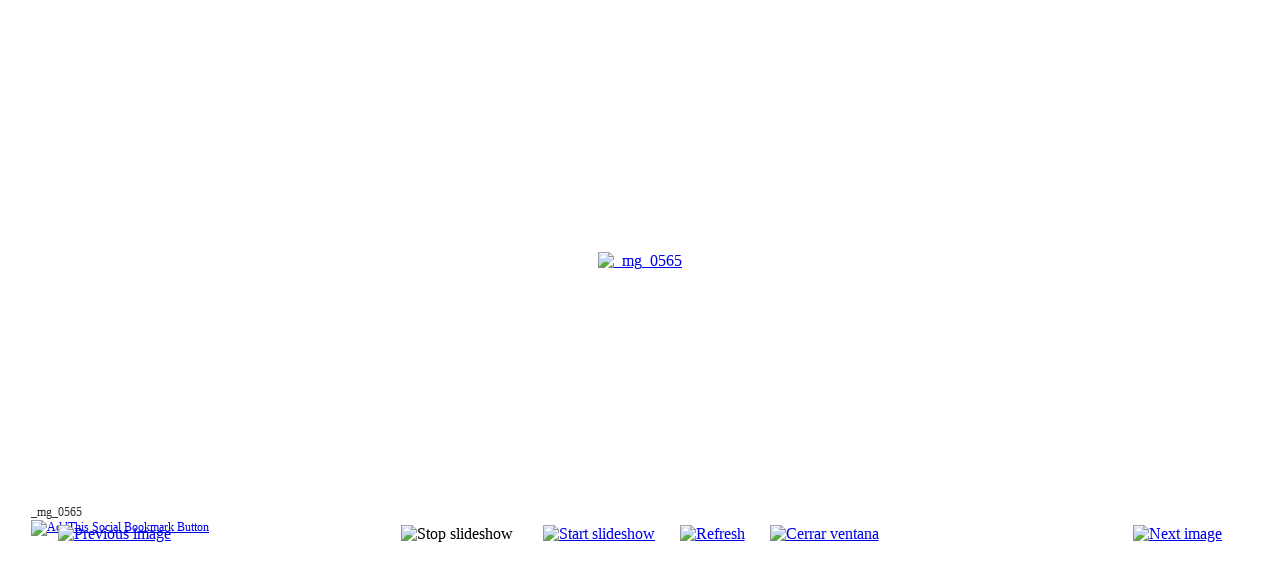

--- FILE ---
content_type: text/html; charset=utf-8
request_url: https://antiguo.gremiomadrid.org/index.php?option=com_phocagallery&view=detail&catid=50:joyas2013&id=848:mg0565&tmpl=component&Itemid=0
body_size: 4294
content:
<!DOCTYPE html PUBLIC "-//W3C//DTD XHTML 1.0 Transitional//EN" "http://www.w3.org/TR/xhtml1/DTD/xhtml1-transitional.dtd">
<html xmlns="http://www.w3.org/1999/xhtml" xml:lang="es-es" lang="es-es">
<head>
	  <meta http-equiv="content-type" content="text/html; charset=utf-8" />
  <meta name="robots" content="index, follow" />
  <meta name="keywords" content="1" />
  <meta name="description" content="Gremio de Joyeros, Plateros y Relojeros de Madrid" />
  <meta name="generator" content="Joomla! 1.5 - Open Source Content Management" />
  <title>GJPRM</title>
  <link rel="stylesheet" href="/media/system/css/modal.css" type="text/css" />
  <link rel="stylesheet" href="http://antiguo.gremiomadrid.org/templates/rt_moxy_j15/css/k2.css" type="text/css" />
  <link rel="stylesheet" href="/components/com_phocagallery/assets/phocagallery.css" type="text/css" />
  <link rel="stylesheet" href="/plugins/system/rokbox/themes/light/rokbox-style.css" type="text/css" />
  <script type="text/javascript" src="/media/system/js/mootools.js"></script>
  <script type="text/javascript" src="/media/system/js/modal.js"></script>
  <script type="text/javascript" src="http://antiguo.gremiomadrid.org/components/com_k2/js/k2.js"></script>
  <script type="text/javascript" src="/plugins/content/phocagalleryslideshow.js"></script>
  <script type="text/javascript" src="/plugins/system/rokbox/rokbox.js"></script>
  <script type="text/javascript" src="/plugins/system/rokbox/themes/light/rokbox-config.js"></script>
  <script type="text/javascript">

		window.addEvent('domready', function() {

			SqueezeBox.initialize({});

			$$('a.modal').each(function(el) {
				el.addEvent('click', function(e) {
					new Event(e).stop();
					SqueezeBox.fromElement(el);
				});
			});
		});var K2RatingURL = 'http://antiguo.gremiomadrid.org/';var rokboxPath = '/plugins/system/rokbox/';
  </script>
  <style type="text/css"> 
 html,body, .contentpane{overflow:hidden;background:#ffffff;} 
 center, table {background:#ffffff;} 
 #sbox-window {background-color:#fff;padding:5px} 
 </style>

	<link rel="stylesheet" href="/templates/rt_moxy_j15/css/template.css" type="text/css" />
</head>
<body class="contentpane">
	
	<script type="text/javascript"> 
/* <![CDATA[ */    
/***********************************************
* Ultimate Fade-In Slideshow (v1.51): � Dynamic Drive (http://www.dynamicdrive.com)
* This notice MUST stay intact for legal use
* Visit http://www.dynamicdrive.com/ for this script and 100s more.
***********************************************/
 
var fadeimages=new Array()
fadeimages[0]=["/images/phocagallery/joyas2013/thumbs/phoca_thumb_l_prem2013.jpg", "", ""];
fadeimages[1]=["/images/phocagallery/joyas2013/thumbs/phoca_thumb_l_premios.jpg", "", ""];
fadeimages[2]=["/images/phocagallery/joyas2013/thumbs/phoca_thumb_l__mg_0191.jpg", "", ""];
fadeimages[3]=["/images/phocagallery/joyas2013/thumbs/phoca_thumb_l__mg_0202.jpg", "", ""];
fadeimages[4]=["/images/phocagallery/joyas2013/thumbs/phoca_thumb_l__mg_0223.jpg.jpg", "", ""];
fadeimages[5]=["/images/phocagallery/joyas2013/thumbs/phoca_thumb_l__mg_0243.jpg", "", ""];
fadeimages[6]=["/images/phocagallery/joyas2013/thumbs/phoca_thumb_l__mg_0263.jpg", "", ""];
fadeimages[7]=["/images/phocagallery/joyas2013/thumbs/phoca_thumb_l__mg_0283.jpg", "", ""];
fadeimages[8]=["/images/phocagallery/joyas2013/thumbs/phoca_thumb_l__mg_0291.jpg", "", ""];
fadeimages[9]=["/images/phocagallery/joyas2013/thumbs/phoca_thumb_l__mg_0311.jpg", "", ""];
fadeimages[10]=["/images/phocagallery/joyas2013/thumbs/phoca_thumb_l__mg_0355.jpg", "", ""];
fadeimages[11]=["/images/phocagallery/joyas2013/thumbs/phoca_thumb_l__mg_0378.jpg", "", ""];
fadeimages[12]=["/images/phocagallery/joyas2013/thumbs/phoca_thumb_l__mg_0400.jpg", "", ""];
fadeimages[13]=["/images/phocagallery/joyas2013/thumbs/phoca_thumb_l__mg_0430.jpg", "", ""];
fadeimages[14]=["/images/phocagallery/joyas2013/thumbs/phoca_thumb_l__mg_0508.jpg", "", ""];
fadeimages[15]=["/images/phocagallery/joyas2013/thumbs/phoca_thumb_l__mg_0522.jpg", "", ""];
fadeimages[16]=["/images/phocagallery/joyas2013/thumbs/phoca_thumb_l__mg_0525.jpg", "", ""];
fadeimages[17]=["/images/phocagallery/joyas2013/thumbs/phoca_thumb_l__mg_0530.jpg", "", ""];
fadeimages[18]=["/images/phocagallery/joyas2013/thumbs/phoca_thumb_l__mg_0549.jpg", "", ""];
fadeimages[19]=["/images/phocagallery/joyas2013/thumbs/phoca_thumb_l__mg_0556.jpg", "", ""];
fadeimages[20]=["/images/phocagallery/joyas2013/thumbs/phoca_thumb_l__mg_0565.jpg", "", ""];
fadeimages[21]=["/images/phocagallery/joyas2013/thumbs/phoca_thumb_l__mg_0574.jpg", "", ""];
fadeimages[22]=["/images/phocagallery/joyas2013/thumbs/phoca_thumb_l__mg_0580.jpg", "", ""];
fadeimages[23]=["/images/phocagallery/joyas2013/thumbs/phoca_thumb_l__mg_0584.jpg", "", ""];
fadeimages[24]=["/images/phocagallery/joyas2013/thumbs/phoca_thumb_l__mg_0599.jpg", "", ""];
fadeimages[25]=["/images/phocagallery/joyas2013/thumbs/phoca_thumb_l__mg_0610.jpg", "", ""];
fadeimages[26]=["/images/phocagallery/joyas2013/thumbs/phoca_thumb_l__mg_0611.jpg", "", ""];
fadeimages[27]=["/images/phocagallery/joyas2013/thumbs/phoca_thumb_l__mg_0614.jpg", "", ""];
fadeimages[28]=["/images/phocagallery/joyas2013/thumbs/phoca_thumb_l__mg_0630.jpg", "", ""];
fadeimages[29]=["/images/phocagallery/joyas2013/thumbs/phoca_thumb_l__mg_0638.jpg", "", ""];
fadeimages[30]=["/images/phocagallery/joyas2013/thumbs/phoca_thumb_l__mg_0644.jpg", "", ""];
fadeimages[31]=["/images/phocagallery/joyas2013/thumbs/phoca_thumb_l__mg_0660.jpg", "", ""];
fadeimages[32]=["/images/phocagallery/joyas2013/thumbs/phoca_thumb_l__mg_0700.jpg", "", ""];
fadeimages[33]=["/images/phocagallery/joyas2013/thumbs/phoca_thumb_l__mg_0706.jpg", "", ""];
fadeimages[34]=["/images/phocagallery/joyas2013/thumbs/phoca_thumb_l__mg_0719.jpg", "", ""];
fadeimages[35]=["/images/phocagallery/joyas2013/thumbs/phoca_thumb_l__mg_0733.jpg", "", ""];
fadeimages[36]=["/images/phocagallery/joyas2013/thumbs/phoca_thumb_l__mg_0743.jpg", "", ""];
fadeimages[37]=["/images/phocagallery/joyas2013/thumbs/phoca_thumb_l__mg_0746.jpg", "", ""];
fadeimages[38]=["/images/phocagallery/joyas2013/thumbs/phoca_thumb_l__mg_0756.jpg", "", ""];
fadeimages[39]=["/images/phocagallery/joyas2013/thumbs/phoca_thumb_l__mg_0770.jpg", "", ""];
fadeimages[40]=["/images/phocagallery/joyas2013/thumbs/phoca_thumb_l__mg_0790.jpg", "", ""];
fadeimages[41]=["/images/phocagallery/joyas2013/thumbs/phoca_thumb_l__mg_0803.jpg", "", ""];
fadeimages[42]=["/images/phocagallery/joyas2013/thumbs/phoca_thumb_l__mg_0825.jpg", "", ""];
fadeimages[43]=["/images/phocagallery/joyas2013/thumbs/phoca_thumb_l__mg_0828.jpg", "", ""];
 
var fadebgcolor="#ffffff"
 
var fadearray=new Array() /*array to cache fadeshow instances*/
var fadeclear=new Array() /*array to cache corresponding clearinterval pointers*/
 
var dom=(document.getElementById) /*modern dom browsers*/
var iebrowser=document.all
 
function fadeshow(theimages, fadewidth, fadeheight, borderwidth, delay, pause, displayorder){
this.pausecheck=pause
this.mouseovercheck=0
this.delay=delay
this.degree=10 /*initial opacity degree (10%)*/
this.curimageindex=0
this.nextimageindex=1
fadearray[fadearray.length]=this
this.slideshowid=fadearray.length-1
this.canvasbase="canvas"+this.slideshowid
this.curcanvas=this.canvasbase+"_0"
if (typeof displayorder!="undefined")
theimages.sort(function() {return 0.5 - Math.random();}) /*thanks to Mike (aka Mwinter) :)*/
this.theimages=theimages
this.imageborder=parseInt(borderwidth)
this.postimages=new Array() /*preload images*/
for (p=0;p<theimages.length;p++){
this.postimages[p]=new Image()
this.postimages[p].src=theimages[p][0]
}
 
var fadewidth=fadewidth+this.imageborder*2
var fadeheight=fadeheight+this.imageborder*2
 
if (iebrowser&&dom||dom) /*if IE5+ or modern browsers (ie: Firefox)*/
document.write('<div id="master'+this.slideshowid+'" style="position:relative;width:'+fadewidth+'px;height:'+fadeheight+'px;overflow:hidden;"><div id="'+this.canvasbase+'_0" style="position:absolute;width:'+fadewidth+'px;height:'+fadeheight+'px;top:0;left:0;filter:progid:DXImageTransform.Microsoft.alpha(opacity=10);opacity:0.1;-moz-opacity:0.1;-khtml-opacity:0.1;background-color:'+fadebgcolor+'"></div><div id="'+this.canvasbase+'_1" style="position:absolute;width:'+fadewidth+'px;height:'+fadeheight+'px;top:0;left:0;filter:progid:DXImageTransform.Microsoft.alpha(opacity=10);opacity:0.1;-moz-opacity:0.1;-khtml-opacity:0.1;background-color:'+fadebgcolor+'"></div></div>')
else
document.write('<div><img name="defaultslide'+this.slideshowid+'" src="'+this.postimages[0].src+'"></div>')
 
if (iebrowser&&dom||dom) /*if IE5+ or modern browsers such as Firefox*/
this.startit()
else{
this.curimageindex++
setInterval("fadearray["+this.slideshowid+"].rotateimage()", this.delay)
}
}

function fadepic(obj){
if (obj.degree<100){
obj.degree+=10
if (obj.tempobj.filters&&obj.tempobj.filters[0]){
if (typeof obj.tempobj.filters[0].opacity=="number") /*if IE6+*/
obj.tempobj.filters[0].opacity=obj.degree
else /*else if IE5.5-*/
obj.tempobj.style.filter="alpha(opacity="+obj.degree+")"
}
else if (obj.tempobj.style.MozOpacity)
obj.tempobj.style.MozOpacity=obj.degree/101
else if (obj.tempobj.style.KhtmlOpacity)
obj.tempobj.style.KhtmlOpacity=obj.degree/100
else if (obj.tempobj.style.opacity&&!obj.tempobj.filters)
obj.tempobj.style.opacity=obj.degree/101
}
else{
clearInterval(fadeclear[obj.slideshowid])
obj.nextcanvas=(obj.curcanvas==obj.canvasbase+"_0")? obj.canvasbase+"_0" : obj.canvasbase+"_1"
obj.tempobj=iebrowser? iebrowser[obj.nextcanvas] : document.getElementById(obj.nextcanvas)
obj.populateslide(obj.tempobj, obj.nextimageindex)
obj.nextimageindex=(obj.nextimageindex<obj.postimages.length-1)? obj.nextimageindex+1 : 0
setTimeout("fadearray["+obj.slideshowid+"].rotateimage()", obj.delay)
}
}
 
fadeshow.prototype.populateslide=function(picobj, picindex){
var slideHTML=""
if (this.theimages[picindex][1]!="") /*if associated link exists for image*/
slideHTML='<a HREF="'+this.theimages[picindex][1]+'" target="'+this.theimages[picindex][2]+'">'
slideHTML+='<table border="0" cellpadding="0" cellspacing="0" style="text-align:center;margin: auto;"><tr><td style="text-align:center;" align="center" valign="middle" height="480"><img style="vertical-align:middle;" SRC="'+this.postimages[picindex].src+'" border="'+this.imageborder+'px"></td></tr></table>'
if (this.theimages[picindex][1]!="") /*if associated link exists for image*/
slideHTML+='</a>'
picobj.innerHTML=slideHTML
}
 
 
fadeshow.prototype.rotateimage=function(){
if (this.pausecheck==1) /*if pause onMouseover enabled, cache object*/
var cacheobj=this
if (this.mouseovercheck==1)
setTimeout(function(){cacheobj.rotateimage()}, 100)
else if (iebrowser&&dom||dom){
this.resetit()
var crossobj=this.tempobj=iebrowser? iebrowser[this.curcanvas] : document.getElementById(this.curcanvas)
crossobj.style.zIndex++
fadeclear[this.slideshowid]=setInterval("fadepic(fadearray["+this.slideshowid+"])",50)
this.curcanvas=(this.curcanvas==this.canvasbase+"_0")? this.canvasbase+"_1" : this.canvasbase+"_0"
}
else{
var ns4imgobj=document.images['defaultslide'+this.slideshowid]
ns4imgobj.src=this.postimages[this.curimageindex].src
}
this.curimageindex=(this.curimageindex<this.postimages.length-1)? this.curimageindex+1 : 0
}
 
fadeshow.prototype.resetit=function(){
this.degree=10
var crossobj=iebrowser? iebrowser[this.curcanvas] : document.getElementById(this.curcanvas)
if (crossobj.filters&&crossobj.filters[0]){
if (typeof crossobj.filters[0].opacity=="number") /*if IE6+*/
crossobj.filters(0).opacity=this.degree
else /*else if IE5.5-*/
crossobj.style.filter="alpha(opacity="+this.degree+")"
}
else if (crossobj.style.MozOpacity)
crossobj.style.MozOpacity=this.degree/101
else if (crossobj.style.KhtmlOpacity)
crossobj.style.KhtmlOpacity=this.degree/100
else if (crossobj.style.opacity&&!crossobj.filters)
crossobj.style.opacity=this.degree/101
}
 
 
fadeshow.prototype.startit=function(){
var crossobj=iebrowser? iebrowser[this.curcanvas] : document.getElementById(this.curcanvas)
this.populateslide(crossobj, this.curimageindex)
if (this.pausecheck==1){ /*IF SLIDESHOW SHOULD PAUSE ONMOUSEOVER*/
var cacheobj=this
var crossobjcontainer=iebrowser? iebrowser["master"+this.slideshowid] : document.getElementById("master"+this.slideshowid)
crossobjcontainer.onmouseover=function(){cacheobj.mouseovercheck=1}
crossobjcontainer.onmouseout=function(){cacheobj.mouseovercheck=0}
}
this.rotateimage()
}

function disableBackAndNext()
{
document.getElementById("next").Disable=true
}
function disableBackAndPrev()
{
document.getElementById("prev").Disable=true
}
/* ]]> */
</script><div id="phocagallery"><center style="padding-top:10px"><table border="0" width="100%"><tr><td colspan="6" align="center" valign="middle" height="480" style="height:480px" ><div id="image-box" style="width:320px;margin: auto;padding: 0;"><a href="#" onclick="window.parent.document.getElementById('sbox-window').close();"><img src="/images/phocagallery/joyas2013/thumbs/phoca_thumb_l__mg_0565.jpg" alt="_mg_0565"  /></a></div></td></tr><tr><td colspan="6" align="left" valign="top" height="16"><div style="font-size:12px;height:16px;padding:0 20px 0 20px;color:#333333">_mg_0565 <div class='joomla_add_this'><!-- AddThis Button BEGIN -->
<script type='text/javascript'>
var addthis_product = 'jlp-1.2';
var addthis_config =
{pubid:'Your Profile ID',
ui_cobrand:'Gremiomadrid.org',
services_compact:'facebook, twitter, blogger',
services_expanded:'facebook, twitter, blogger',
ui_hover_direction:0,
data_track_clickback:true,
ui_language:'es',
ui_use_css:true,
data_ga_tracker:UA-3600023-5}</script>
<a href='https://www.addthis.com/bookmark.php'  onmouseover="return addthis_open(this,'', 'https://antiguo.gremiomadrid.org', '' )"  onmouseout='addthis_close();' onclick='return addthis_sendto();'><img src='images/logo_2.png' border='0' alt='AddThis Social Bookmark Button' /></a>
<script type='text/javascript' src='https://s7.addthis.com/js/250/addthis_widget.js'></script>
<!-- AddThis Button END -->
</div></div></td></tr><tr><td align="left" width="30%" style="padding-left:48px"><a href="/index.php?option=com_phocagallery&amp;view=detail&amp;catid=50:joyas2013&amp;id=847:mg0556&amp;tmpl=component&amp;Itemid=0" title="Previous image" id="prev" onclick="disableBackAndPrev()" ><img src="/components/com_phocagallery/assets/images/icon-prev.gif" alt="Previous image"  /></a></td><td align="center"><img src="/components/com_phocagallery/assets/images/icon-stop-grey.gif" alt="Stop slideshow"  /></td><td align="center"><a href="/index.php?option=com_phocagallery&amp;view=detail&amp;catid=50:joyas2013&amp;id=848:mg0565&amp;phocaslideshow=1&amp;tmpl=component&amp;Itemid=0" title="Start slideshow"><img src="/components/com_phocagallery/assets/images/icon-play.gif" alt="Start slideshow"  /></a></td><td align="center"><a href="/index.php?option=com_phocagallery&amp;view=detail&amp;catid=50:joyas2013&amp;id=848:mg0565&amp;tmpl=component&amp;Itemid=0" onclick="window.location.reload(true);" title="Refresh" ><img src="/components/com_phocagallery/assets/images/icon-reload.gif" alt="Refresh"  /></a></td><td align="center"><a href="/index.php?option=com_phocagallery&amp;view=detail&amp;catid=50:joyas2013&amp;id=848:mg0565&amp;tmpl=component&amp;Itemid=0" onclick="window.parent.document.getElementById('sbox-window').close();" title="Cerrar ventana" ><img src="/components/com_phocagallery/assets/images/icon-exit.gif" alt="Cerrar ventana"  /></a></td><td align="right" width="30%" style="padding-right:48px"><a href="/index.php?option=com_phocagallery&amp;view=detail&amp;catid=50:joyas2013&amp;id=849:mg0574&amp;tmpl=component&amp;Itemid=0" title="Next image" id="next" onclick="disableBackAndNext()" ><img src="/components/com_phocagallery/assets/images/icon-next.gif" alt="Next image"  /></a></td></tr></table></center></div>
</body>
</html>
